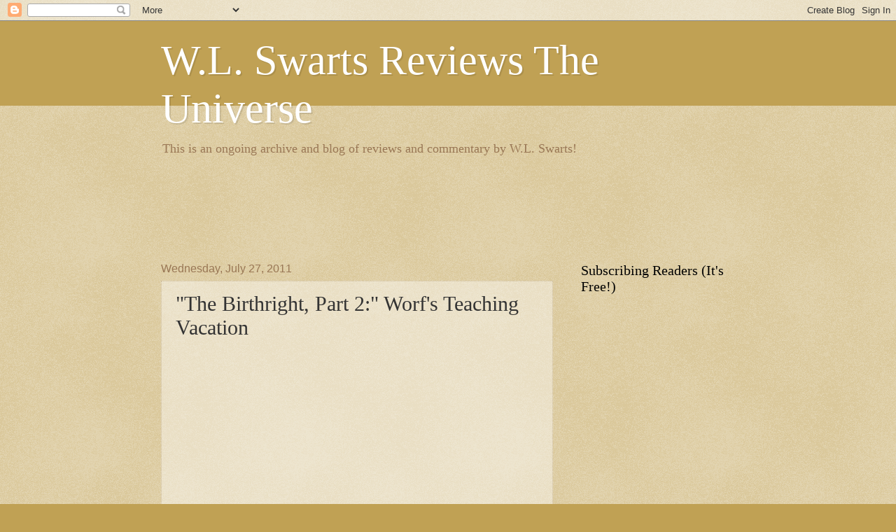

--- FILE ---
content_type: text/html; charset=utf-8
request_url: https://www.google.com/recaptcha/api2/aframe
body_size: 266
content:
<!DOCTYPE HTML><html><head><meta http-equiv="content-type" content="text/html; charset=UTF-8"></head><body><script nonce="s9OKvmZkT1o14JMXoj4scA">/** Anti-fraud and anti-abuse applications only. See google.com/recaptcha */ try{var clients={'sodar':'https://pagead2.googlesyndication.com/pagead/sodar?'};window.addEventListener("message",function(a){try{if(a.source===window.parent){var b=JSON.parse(a.data);var c=clients[b['id']];if(c){var d=document.createElement('img');d.src=c+b['params']+'&rc='+(localStorage.getItem("rc::a")?sessionStorage.getItem("rc::b"):"");window.document.body.appendChild(d);sessionStorage.setItem("rc::e",parseInt(sessionStorage.getItem("rc::e")||0)+1);localStorage.setItem("rc::h",'1769011436854');}}}catch(b){}});window.parent.postMessage("_grecaptcha_ready", "*");}catch(b){}</script></body></html>